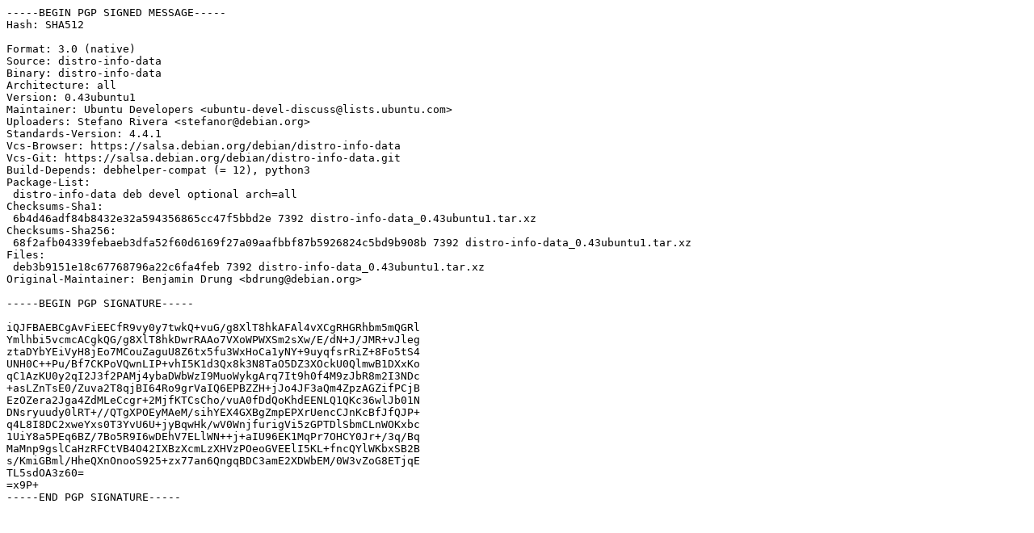

--- FILE ---
content_type: text/prs.lines.tag
request_url: https://mirror.hs-esslingen.de/ubuntu/pool/main/d/distro-info-data/distro-info-data_0.43ubuntu1.dsc
body_size: 1638
content:
-----BEGIN PGP SIGNED MESSAGE-----
Hash: SHA512

Format: 3.0 (native)
Source: distro-info-data
Binary: distro-info-data
Architecture: all
Version: 0.43ubuntu1
Maintainer: Ubuntu Developers <ubuntu-devel-discuss@lists.ubuntu.com>
Uploaders: Stefano Rivera <stefanor@debian.org>
Standards-Version: 4.4.1
Vcs-Browser: https://salsa.debian.org/debian/distro-info-data
Vcs-Git: https://salsa.debian.org/debian/distro-info-data.git
Build-Depends: debhelper-compat (= 12), python3
Package-List:
 distro-info-data deb devel optional arch=all
Checksums-Sha1:
 6b4d46adf84b8432e32a594356865cc47f5bbd2e 7392 distro-info-data_0.43ubuntu1.tar.xz
Checksums-Sha256:
 68f2afb04339febaeb3dfa52f60d6169f27a09aafbbf87b5926824c5bd9b908b 7392 distro-info-data_0.43ubuntu1.tar.xz
Files:
 deb3b9151e18c67768796a22c6fa4feb 7392 distro-info-data_0.43ubuntu1.tar.xz
Original-Maintainer: Benjamin Drung <bdrung@debian.org>

-----BEGIN PGP SIGNATURE-----

iQJFBAEBCgAvFiEECfR9vy0y7twkQ+vuG/g8XlT8hkAFAl4vXCgRHGRhbm5mQGRl
Ymlhbi5vcmcACgkQG/g8XlT8hkDwrRAAo7VXoWPWXSm2sXw/E/dN+J/JMR+vJleg
ztaDYbYEiVyH8jEo7MCouZaguU8Z6tx5fu3WxHoCa1yNY+9uyqfsrRiZ+8Fo5tS4
UNH0C++Pu/Bf7CKPoVQwnLIP+vhI5K1d3Qx8k3N8TaO5DZ3XOckU0QlmwB1DXxKo
qC1AzKU0y2qI2J3f2PAMj4ybaDWbWzI9MuoWykgArq7It9h0f4M9zJbR8m2I3NDc
+asLZnTsE0/Zuva2T8qjBI64Ro9grVaIQ6EPBZZH+jJo4JF3aQm4ZpzAGZifPCjB
EzOZera2Jga4ZdMLeCcgr+2MjfKTCsCho/vuA0fDdQoKhdEENLQ1QKc36wlJb01N
DNsryuudy0lRT+//QTgXPOEyMAeM/sihYEX4GXBgZmpEPXrUencCJnKcBfJfQJP+
q4L8I8DC2xweYxs0T3YvU6U+jyBqwHk/wV0WnjfurigVi5zGPTDlSbmCLnWOKxbc
1UiY8a5PEq6BZ/7Bo5R9I6wDEhV7ELlWN++j+aIU96EK1MqPr7OHCY0Jr+/3q/Bq
MaMnp9gslCaHzRFCtVB4O42IXBzXcmLzXHVzPOeoGVEElI5KL+fncQYlWKbxSB2B
s/KmiGBml/HheQXnOnooS925+zx77an6QngqBDC3amE2XDWbEM/0W3vZoG8ETjqE
TL5sdOA3z60=
=x9P+
-----END PGP SIGNATURE-----
